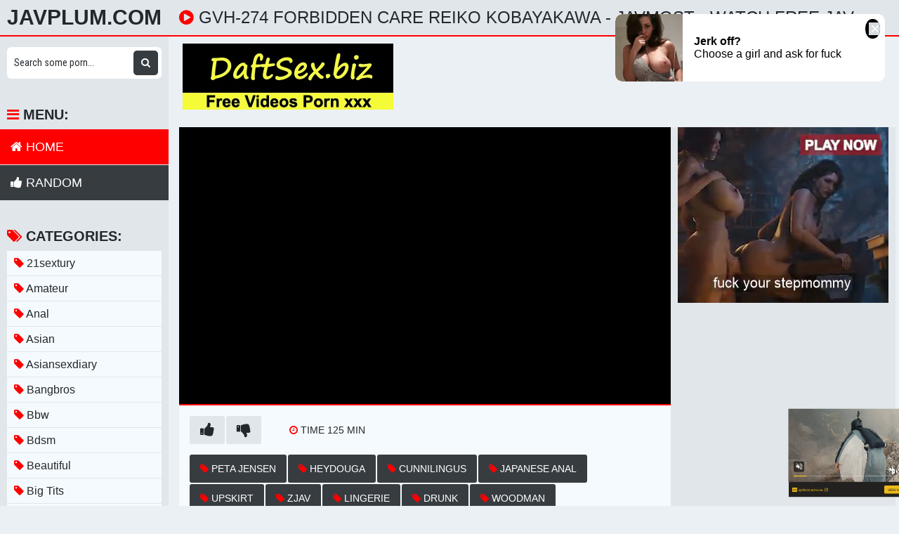

--- FILE ---
content_type: text/html; charset=UTF-8
request_url: https://javplum.com/watch/7yn6Q4p5KynPRm5njz63Rd
body_size: 13909
content:
<!DOCTYPE html>
<html xml:lang="en" lang="en">
  <head>
    <meta http-equiv="Content-Type" content="text/html; charset=utf-8" />
    <title>GVH-274 Forbidden Care Reiko Kobayakawa - JAVMOST - Watch Free Jav Online Streaming.mp4</title>
<link rel="stylesheet" href="https://javplum.com/temp/23-b/css.css?ver=1.2" type="text/css">    
<link rel="shortcut icon" href="https://i.imgur.com/6BtWCmM.png">
<meta property="og:site_name" content="JavPlum.com" />
<meta name="twitter:domain" content="JavPlum.com" />
<meta property="og:image" content="https://i.mycdn.me/getVideoPreview?id=4084871662139&idx=10&type=39&tkn=BUoyTjpzD1o2DpqbugJ3nBCFSCw&fn=vid_w" />
<meta property="og:description" content="GVH-274 Forbidden Care Reiko Kobayakawa - JAVMOST - Watch Free Jav Online Streaming.mp4 Free Download" />
<meta name="description" content="GVH-274 Forbidden Care Reiko Kobayakawa - JAVMOST - Watch Free Jav Online Streaming.mp4 Free Download" />
<meta property="og:title" content="GVH-274 Forbidden Care Reiko Kobayakawa - JAVMOST - Watch Free Jav Online Streaming.mp4">
<meta property="og:url" content="https://javplum.com/watch/7yn6Q4p5KynPRm5njz63Rd" />
<meta property="og:video" content="https://javplum.com/watch/7yn6Q4p5KynPRm5njz63Rd.mp4" />
<meta property="og:video:secure_url" content="https://javplum.com/watch/7yn6Q4p5KynPRm5njz63Rd.mp4" />
<meta property="og:type" content="video.movie">
<meta property="og:video:type" content="text/html"/>
<meta property="og:video:width" content="1280">
<meta property="og:video:height" content="720">
<meta property="video:duration" content="7505"/>
<meta name="yandex-verification" content="5363800cc20de08b" />
<meta property="og:site_name" content="GVH-274 Forbidden Care Reiko Kobayakawa - JAVMOST - Watch Free Jav Online Streaming.mp4" />
    <meta name="viewport" content="width=device-width, initial-scale=1.0" />
    <meta name="apple-touch-fullscreen" content="yes" />
    
    <link href="https://cdnjs.cloudflare.com/ajax/libs/font-awesome/4.7.0/css/font-awesome.css" rel="stylesheet" type="text/css" />
<script type="text/javascript" src="https://javplum.com/cdn/jquery-1.10.2.js"></script>
<script type="text/javascript" src="https://javplum.com/cdn/jquery-migrate-1.2.1.min.js"></script>

  </head>
  <body>
    <div class="head">
      <div class="wrap">
        <div class="open">
          <i class="fa fa-bars"></i>
        </div>
        <div class="logo">
          <a href="/">JavPlum.com</a>
        </div>
        <div class="val-sort">
          <h1>
            <i class="fa fa-play-circle"></i> GVH-274 Forbidden Care Reiko Kobayakawa - JAVMOST - Watch Free Jav Online Streaming.mp4          </h1>
          
        </div>
      </div>
    </div>
    <div class="wrap">
      <div class="left-col"></div>
      <div class="right-col">
        			<div class="happy-header-mobile">
			<script async type="application/javascript" src="https://a.realsrv.com/ad-provider.js"></script> 
 <ins class="adsbyexoclick" data-zoneid="4990350"></ins> 
 <script>(AdProvider = window.AdProvider || []).push({"serve": {}});</script></div>		
	 
    
     
    <div style="text-align:center; padding:10px"><a target="_blank" href="https://daftsex.biz"><img src="https://sun9-41.userapi.com/IttbWvFHC61cPg-YsdOQpYoMIVrY0x4Ba2zwdw/5L3BPI1VmXM.jpg"></a></div>        <div class="full-wrap">
  <div class="full-tab">
    <div class="full-block">
      <div class="video">
              <div id="loadmovies"></div>
            </div>
      <div class="full-meta-wr">
        <div class="full-meta">
          <ul>
            <li class="like">
              <a href="javascript:;" title="Like!">
                <i class="fa fa-thumbs-up"></i>
              </a>
            </li>
            <li class="dislike">
              <a href="javascript:;" title="Dislike">
                <i class="fa fa-thumbs-down"></i>
              </a>
            </li>
          </ul>
          <ul>
            
            <li>
              <div>
                <i class="fa fa-clock-o"></i>
                <span class="val">Time 125</span> min
              </div>
            </li>
            
          </ul>
        </div>
        <div class="full-meta">
          <ul>
          <li><a href="https://javplum.com/video/peta-jensen"><i class="fa fa-tag"></i> peta jensen</a></li><li><a href="https://javplum.com/video/heydouga"><i class="fa fa-tag"></i> heydouga</a></li><li><a href="https://javplum.com/video/cunnilingus"><i class="fa fa-tag"></i> cunnilingus</a></li><li><a href="https://javplum.com/video/japanese-anal"><i class="fa fa-tag"></i> japanese anal</a></li><li><a href="https://javplum.com/video/upskirt"><i class="fa fa-tag"></i> upskirt</a></li><li><a href="https://javplum.com/video/zjav"><i class="fa fa-tag"></i> zjav</a></li><li><a href="https://javplum.com/video/lingerie"><i class="fa fa-tag"></i> lingerie</a></li><li><a href="https://javplum.com/video/drunk"><i class="fa fa-tag"></i> drunk</a></li><li><a href="https://javplum.com/video/woodman"><i class="fa fa-tag"></i> woodman</a></li><li><a href="https://javplum.com/video/esperanza-gomez"><i class="fa fa-tag"></i> esperanza gomez</a></li><li><a href="https://javplum.com/video/anime"><i class="fa fa-tag"></i> anime</a></li>          </ul>
        </div>
      </div>
      
       
<script type="text/javascript">
$(document).ready(function(){
    $.post("https://javplum.com/hash-javplum",  {"mix":"downvideo",num:'7yn6Q4p5KynPRm5njz63Rd',"op":"down","url":"ZG93bmxvYWQuamF2cGx1bS5jb20="}, function(result){
	$('.butdown').html(result);
	});			 
});
</script>

<div class="butdown" style="padding:30px 0"><b>Download</b></div>
    </div>
    <div class="full-bns-block">
<script async type="application/javascript" src="https://a.realsrv.com/ad-provider.js"></script> 
 <ins class="adsbyexoclick" data-zoneid="4990356"></ins> 
 <script>(AdProvider = window.AdProvider || []).push({"serve": {}});</script>    </div>
  </div>
</div>

<div class="previews-block">
          <div class="preview">
            <div class="preview-ins">
              <a href="/watch/xZb9Y7k2AgJPNJ38gnO3Nyg">
                <div class="preview-img">
                  <img src="https://sun9-49.userapi.com/c824502/v824502200/c8ccf/yY1dlKIXCr0.jpg" alt="Lisa Ann [Big Cocks, Big Tits, Black, Blowjobs, Brunettes, MILF, HD]">
                  <div class="play">
                    <i class="fa fa-play-circle"></i>
                  </div>
                </div>
                <div class="name">
                  <i class="fa fa-play-circle"></i> Lisa Ann [Big Cocks, Big Tits, Black, Blowjobs, Brunettes, MILF, HD]                </div>
              </a>
               <div class="meta meta-dur-date dateleft">
                <ul>
                  <li>
                    720p                  </li>
                </ul>
              </div>
              <div class="meta meta-dur-date">
                <ul>
                  <li>
                    <i class="fa fa-clock-o"></i> 27:49                  </li>
                </ul>
              </div>
            </div>
          </div>
                    <div class="preview">
            <div class="preview-ins">
              <a href="/watch/xn8RqaVzEAReYJE4A64dZR7">
                <div class="preview-img">
                  <img src="https://sun9-17.userapi.com/c636127/v636127358/7aeb/fd477_K1ln4.jpg" alt="Lisa Ann Loves Black Cock [Brunette, Big Tits, Interracial, Big Cock, Oral, Hardcore] Лиза Энн Обожает черный член. Чулки Анал">
                  <div class="play">
                    <i class="fa fa-play-circle"></i>
                  </div>
                </div>
                <div class="name">
                  <i class="fa fa-play-circle"></i> Lisa Ann Loves Black Cock [Brunette, Big Tits, Interracial, Big Cock, Oral, Hardcore] Лиза Энн Обожает черный член. Чулки Анал                </div>
              </a>
               <div class="meta meta-dur-date dateleft">
                <ul>
                  <li>
                    720p                  </li>
                </ul>
              </div>
              <div class="meta meta-dur-date">
                <ul>
                  <li>
                    <i class="fa fa-clock-o"></i> 20:14                  </li>
                </ul>
              </div>
            </div>
          </div>
                    <div class="preview">
            <div class="preview-ins">
              <a href="/watch/x8yqg3d8g0Re0y7mEYaVaR3">
                <div class="preview-img">
                  <img src="https://sun9-7.userapi.com/9mCWLOtJmaslPbRC88KiZjQndUtg_y66GFG3AQ/1dFvbNRmfnQ.jpg" alt="Трахает в ванной зрелую милфу Lisa Ann порно porn porno субтитры перевод milf young Naughty America brazzers big tits pov секс">
                  <div class="play">
                    <i class="fa fa-play-circle"></i>
                  </div>
                </div>
                <div class="name">
                  <i class="fa fa-play-circle"></i> Трахает в ванной зрелую милфу Lisa Ann порно porn porno субтитры перевод milf young Naughty America brazzers big tits pov секс                </div>
              </a>
               <div class="meta meta-dur-date dateleft">
                <ul>
                  <li>
                    720p                  </li>
                </ul>
              </div>
              <div class="meta meta-dur-date">
                <ul>
                  <li>
                    <i class="fa fa-clock-o"></i> 32:34                  </li>
                </ul>
              </div>
            </div>
          </div>
                    <div class="preview">
            <div class="preview-ins">
              <a href="/watch/xrd9WA2DDOJk79kLpjQkWRK">
                <div class="preview-img">
                  <img src="https://sun9-24.userapi.com/c855328/v855328504/bf797/_n5XmZgGYR8.jpg" alt="Lisa Ann Blacked Out Big Dick Bog Boobs Anal Mature Milf Gonzo Sex Porn Секс Порно Негры Мамка Шлюха Лиза Энн Толпа Негров Group">
                  <div class="play">
                    <i class="fa fa-play-circle"></i>
                  </div>
                </div>
                <div class="name">
                  <i class="fa fa-play-circle"></i> Lisa Ann Blacked Out Big Dick Bog Boobs Anal Mature Milf Gonzo Sex Porn Секс Порно Негры Мамка Шлюха Лиза Энн Толпа Негров Group                </div>
              </a>
               <div class="meta meta-dur-date dateleft">
                <ul>
                  <li>
                    720p                  </li>
                </ul>
              </div>
              <div class="meta meta-dur-date">
                <ul>
                  <li>
                    <i class="fa fa-clock-o"></i> 01:34:09                  </li>
                </ul>
              </div>
            </div>
          </div>
                    <div class="preview">
            <div class="preview-ins">
              <a href="/watch/xYdJ17KBkD988yqmYjmWeye">
                <div class="preview-img">
                  <img src="https://sun6-21.userapi.com/c851328/v851328961/b070b/CjINYfwztKw.jpg" alt="Lisa Ann - 32">
                  <div class="play">
                    <i class="fa fa-play-circle"></i>
                  </div>
                </div>
                <div class="name">
                  <i class="fa fa-play-circle"></i> Lisa Ann - 32                </div>
              </a>
               <div class="meta meta-dur-date dateleft">
                <ul>
                  <li>
                    1080p                  </li>
                </ul>
              </div>
              <div class="meta meta-dur-date">
                <ul>
                  <li>
                    <i class="fa fa-clock-o"></i> 28:52                  </li>
                </ul>
              </div>
            </div>
          </div>
                    <div class="preview">
            <div class="preview-ins">
              <a href="/watch/xQJNMYrzVoRe7RnQLjZmV9n">
                <div class="preview-img">
                  <img src="https://i.mycdn.me/getVideoPreview?id=2750697638631&idx=12&type=39&tkn=htstdOFczAOM-0WjqTQIEN3tZZY&fn=vid_l" alt="Lisa Ann">
                  <div class="play">
                    <i class="fa fa-play-circle"></i>
                  </div>
                </div>
                <div class="name">
                  <i class="fa fa-play-circle"></i> Lisa Ann                </div>
              </a>
               <div class="meta meta-dur-date dateleft">
                <ul>
                  <li>
                    720p                  </li>
                </ul>
              </div>
              <div class="meta meta-dur-date">
                <ul>
                  <li>
                    <i class="fa fa-clock-o"></i> 37:02                  </li>
                </ul>
              </div>
            </div>
          </div>
                    <div class="preview">
            <div class="preview-ins">
              <a href="/watch/xQJNMYrzVoRedJ1On5zMq98">
                <div class="preview-img">
                  <img src="https://i.mycdn.me/getVideoPreview?id=4405293288147&idx=8&type=39&tkn=RWnQCaLTeBHr226_xJUEm1-x-9E&fn=vid_l" alt="Lisa Ann">
                  <div class="play">
                    <i class="fa fa-play-circle"></i>
                  </div>
                </div>
                <div class="name">
                  <i class="fa fa-play-circle"></i> Lisa Ann                </div>
              </a>
               <div class="meta meta-dur-date dateleft">
                <ul>
                  <li>
                    720p                  </li>
                </ul>
              </div>
              <div class="meta meta-dur-date">
                <ul>
                  <li>
                    <i class="fa fa-clock-o"></i> 39:05                  </li>
                </ul>
              </div>
            </div>
          </div>
                    <div class="preview">
            <div class="preview-ins">
              <a href="/watch/xb9Y06v1LYyPPRzO7KqokJn">
                <div class="preview-img">
                  <img src="https://sun9-4.userapi.com/c841039/v841039706/537cb/JAbFqciX-m0.jpg" alt="LISA ANN Зрелая красивая сексуальная мамка давалка милф, milf, mature, большие сиськи, грудь, домашнее">
                  <div class="play">
                    <i class="fa fa-play-circle"></i>
                  </div>
                </div>
                <div class="name">
                  <i class="fa fa-play-circle"></i> LISA ANN Зрелая красивая сексуальная мамка давалка милф, milf, mature, большие сиськи, грудь, домашнее                </div>
              </a>
               <div class="meta meta-dur-date dateleft">
                <ul>
                  <li>
                    720p                  </li>
                </ul>
              </div>
              <div class="meta meta-dur-date">
                <ul>
                  <li>
                    <i class="fa fa-clock-o"></i> 30:56                  </li>
                </ul>
              </div>
            </div>
          </div>
                    <div class="preview">
            <div class="preview-ins">
              <a href="/watch/xkK9MlwlAayMZRApzopQ79m">
                <div class="preview-img">
                  <img src="https://i.mycdn.me/getVideoPreview?id=2070150056493&idx=7&type=39&tkn=hBjin8aUMzV-T-Ibx6MRN2xLtwg&fn=vid_l" alt="Bela Milf Lisa Ann makes bj and fucks with a guy">
                  <div class="play">
                    <i class="fa fa-play-circle"></i>
                  </div>
                </div>
                <div class="name">
                  <i class="fa fa-play-circle"></i> Bela Milf Lisa Ann makes bj and fucks with a guy                </div>
              </a>
               <div class="meta meta-dur-date dateleft">
                <ul>
                  <li>
                    720p                  </li>
                </ul>
              </div>
              <div class="meta meta-dur-date">
                <ul>
                  <li>
                    <i class="fa fa-clock-o"></i> 22:44                  </li>
                </ul>
              </div>
            </div>
          </div>
                    <div class="preview">
            <div class="preview-ins">
              <a href="/watch/x4PRmE03N0Rdd91On5W4eJ8">
                <div class="preview-img">
                  <img src="https://sun9-4.userapi.com/c633717/v633717050/15f00/_EGmIcRU8x8.jpg" alt="Lisa Ann, Celeste Star [porno HD, lesbian]">
                  <div class="play">
                    <i class="fa fa-play-circle"></i>
                  </div>
                </div>
                <div class="name">
                  <i class="fa fa-play-circle"></i> Lisa Ann, Celeste Star [porno HD, lesbian]                </div>
              </a>
               <div class="meta meta-dur-date dateleft">
                <ul>
                  <li>
                    720p                  </li>
                </ul>
              </div>
              <div class="meta meta-dur-date">
                <ul>
                  <li>
                    <i class="fa fa-clock-o"></i> 22:50                  </li>
                </ul>
              </div>
            </div>
          </div>
                    <div class="preview">
            <div class="preview-ins">
              <a href="/watch/xYdJ17KBkD98aye7p17kkR7">
                <div class="preview-img">
                  <img src="https://sun9-28.userapi.com/c852236/v852236208/b5d98/KkcRUk2QGc8.jpg" alt="Lisa Ann - 27">
                  <div class="play">
                    <i class="fa fa-play-circle"></i>
                  </div>
                </div>
                <div class="name">
                  <i class="fa fa-play-circle"></i> Lisa Ann - 27                </div>
              </a>
               <div class="meta meta-dur-date dateleft">
                <ul>
                  <li>
                    768p                  </li>
                </ul>
              </div>
              <div class="meta meta-dur-date">
                <ul>
                  <li>
                    <i class="fa fa-clock-o"></i> 01:01:19                  </li>
                </ul>
              </div>
            </div>
          </div>
                    <div class="preview">
            <div class="preview-ins">
              <a href="/watch/xYdJ17KBkD98d9W25G2gayk">
                <div class="preview-img">
                  <img src="https://sun6-22.userapi.com/c850432/v850432745/a554f/yF4-Jpkt5d8.jpg" alt="Lisa Ann - 25">
                  <div class="play">
                    <i class="fa fa-play-circle"></i>
                  </div>
                </div>
                <div class="name">
                  <i class="fa fa-play-circle"></i> Lisa Ann - 25                </div>
              </a>
               <div class="meta meta-dur-date dateleft">
                <ul>
                  <li>
                    720p                  </li>
                </ul>
              </div>
              <div class="meta meta-dur-date">
                <ul>
                  <li>
                    <i class="fa fa-clock-o"></i> 45:24                  </li>
                </ul>
              </div>
            </div>
          </div>
                    <div class="preview">
            <div class="preview-ins">
              <a href="/watch/xYdJ17KBkD98b9Y8pb8oNyP">
                <div class="preview-img">
                  <img src="https://sun9-57.userapi.com/c845018/v845018203/1a2738/jnsoEDm7RE8.jpg" alt="Lisa Ann - 08">
                  <div class="play">
                    <i class="fa fa-play-circle"></i>
                  </div>
                </div>
                <div class="name">
                  <i class="fa fa-play-circle"></i> Lisa Ann - 08                </div>
              </a>
               <div class="meta meta-dur-date dateleft">
                <ul>
                  <li>
                    720p                  </li>
                </ul>
              </div>
              <div class="meta meta-dur-date">
                <ul>
                  <li>
                    <i class="fa fa-clock-o"></i> 21:41                  </li>
                </ul>
              </div>
            </div>
          </div>
                    <div class="preview">
            <div class="preview-ins">
              <a href="/watch/xQJNMYrzVoReN938gn8mYRg">
                <div class="preview-img">
                  <img src="https://sun9-72.userapi.com/c855424/v855424446/229a83/w5wLjnOWKi4.jpg" alt="Lisa Ann">
                  <div class="play">
                    <i class="fa fa-play-circle"></i>
                  </div>
                </div>
                <div class="name">
                  <i class="fa fa-play-circle"></i> Lisa Ann                </div>
              </a>
               <div class="meta meta-dur-date dateleft">
                <ul>
                  <li>
                    720p                  </li>
                </ul>
              </div>
              <div class="meta meta-dur-date">
                <ul>
                  <li>
                    <i class="fa fa-clock-o"></i> 49:52                  </li>
                </ul>
              </div>
            </div>
          </div>
                    <div class="preview">
            <div class="preview-ins">
              <a href="/watch/xOj92DBKjlJDA95OYgO40JB">
                <div class="preview-img">
                  <img src="https://sun9-14.userapi.com/c836332/v836332140/b1f/IlM4no-Pfko.jpg" alt="Зрелая милф milf мамка красивый секс 18+ сисястая в белье на каблуках шикарная порно ххх xxx Lisa Ann">
                  <div class="play">
                    <i class="fa fa-play-circle"></i>
                  </div>
                </div>
                <div class="name">
                  <i class="fa fa-play-circle"></i> Зрелая милф milf мамка красивый секс 18+ сисястая в белье на каблуках шикарная порно ххх xxx Lisa Ann                </div>
              </a>
               <div class="meta meta-dur-date dateleft">
                <ul>
                  <li>
                    720p                  </li>
                </ul>
              </div>
              <div class="meta meta-dur-date">
                <ul>
                  <li>
                    <i class="fa fa-clock-o"></i> 25:20                  </li>
                </ul>
              </div>
            </div>
          </div>
                    <div class="preview">
            <div class="preview-ins">
              <a href="/watch/xrd9WA2DDOJkmRpE8jQB1Jw">
                <div class="preview-img">
                  <img src="https://sun6-22.userapi.com/c851332/v851332580/1a53e1/vFEyVuijW9Y.jpg" alt="Lisa Ann Мамка Милфа Большая Задница Сиськи Mature Gonzo Milf Big Ass Big Butt Big Boobs Домашнее Волосатая киска Мамочка Инцест">
                  <div class="play">
                    <i class="fa fa-play-circle"></i>
                  </div>
                </div>
                <div class="name">
                  <i class="fa fa-play-circle"></i> Lisa Ann Мамка Милфа Большая Задница Сиськи Mature Gonzo Milf Big Ass Big Butt Big Boobs Домашнее Волосатая киска Мамочка Инцест                </div>
              </a>
               <div class="meta meta-dur-date dateleft">
                <ul>
                  <li>
                    720p                  </li>
                </ul>
              </div>
              <div class="meta meta-dur-date">
                <ul>
                  <li>
                    <i class="fa fa-clock-o"></i> 26:17                  </li>
                </ul>
              </div>
            </div>
          </div>
                    <div class="preview">
            <div class="preview-ins">
              <a href="/watch/xQJNMYrzVoReB9o6gjkYVyd">
                <div class="preview-img">
                  <img src="https://sun9-26.userapi.com/JJ_pIiJi7XmxpgxL2dpmU1NMSTcX5O8xMUzd8w/6PpGFDUvkzg.jpg" alt="Lisa Ann">
                  <div class="play">
                    <i class="fa fa-play-circle"></i>
                  </div>
                </div>
                <div class="name">
                  <i class="fa fa-play-circle"></i> Lisa Ann                </div>
              </a>
               <div class="meta meta-dur-date dateleft">
                <ul>
                  <li>
                    720p                  </li>
                </ul>
              </div>
              <div class="meta meta-dur-date">
                <ul>
                  <li>
                    <i class="fa fa-clock-o"></i> 45:15                  </li>
                </ul>
              </div>
            </div>
          </div>
                    <div class="preview">
            <div class="preview-ins">
              <a href="/watch/xYdJ17KBkD98ERv30537VJY">
                <div class="preview-img">
                  <img src="https://sun9-64.userapi.com/c852020/v852020961/b2d31/vuCZZhqIEko.jpg" alt="Lisa Ann - 35">
                  <div class="play">
                    <i class="fa fa-play-circle"></i>
                  </div>
                </div>
                <div class="name">
                  <i class="fa fa-play-circle"></i> Lisa Ann - 35                </div>
              </a>
               <div class="meta meta-dur-date dateleft">
                <ul>
                  <li>
                    720p                  </li>
                </ul>
              </div>
              <div class="meta meta-dur-date">
                <ul>
                  <li>
                    <i class="fa fa-clock-o"></i> 39:48                  </li>
                </ul>
              </div>
            </div>
          </div>
                    <div class="preview">
            <div class="preview-ins">
              <a href="/watch/xQJNMYrzVoReVRw3GjgA4Rz">
                <div class="preview-img">
                  <img src="https://i.mycdn.me/getVideoPreview?id=4119226616416&idx=13&type=39&tkn=tc9iNpO1s072XRp2vzTuDRWPsvY&fn=vid_l" alt="Lisa Ann">
                  <div class="play">
                    <i class="fa fa-play-circle"></i>
                  </div>
                </div>
                <div class="name">
                  <i class="fa fa-play-circle"></i> Lisa Ann                </div>
              </a>
               <div class="meta meta-dur-date dateleft">
                <ul>
                  <li>
                    720p                  </li>
                </ul>
              </div>
              <div class="meta meta-dur-date">
                <ul>
                  <li>
                    <i class="fa fa-clock-o"></i> 39:27                  </li>
                </ul>
              </div>
            </div>
          </div>
                    <div class="preview">
            <div class="preview-ins">
              <a href="/watch/xAMyVmKj63J7390Ne5N15Jg">
                <div class="preview-img">
                  <img src="https://i.mycdn.me/getVideoPreview?id=3151588756171&idx=5&type=39&tkn=GRyxgAhplVhPxatn-6xY3LPuRNo&fn=vid_l" alt="Lisa Ann (MAA) Anal MILF 1080p">
                  <div class="play">
                    <i class="fa fa-play-circle"></i>
                  </div>
                </div>
                <div class="name">
                  <i class="fa fa-play-circle"></i> Lisa Ann (MAA) Anal MILF 1080p                </div>
              </a>
               <div class="meta meta-dur-date dateleft">
                <ul>
                  <li>
                    1080p                  </li>
                </ul>
              </div>
              <div class="meta meta-dur-date">
                <ul>
                  <li>
                    <i class="fa fa-clock-o"></i> 57:50                  </li>
                </ul>
              </div>
            </div>
          </div>
                    <div class="preview">
            <div class="preview-ins">
              <a href="/watch/xYdJ17KBkD98390Ne5NvQJg">
                <div class="preview-img">
                  <img src="https://sun6-21.userapi.com/c851520/v851520208/acf8e/cMPMADmk4nI.jpg" alt="Lisa Ann - 19">
                  <div class="play">
                    <i class="fa fa-play-circle"></i>
                  </div>
                </div>
                <div class="name">
                  <i class="fa fa-play-circle"></i> Lisa Ann - 19                </div>
              </a>
               <div class="meta meta-dur-date dateleft">
                <ul>
                  <li>
                    720p                  </li>
                </ul>
              </div>
              <div class="meta meta-dur-date">
                <ul>
                  <li>
                    <i class="fa fa-clock-o"></i> 31:38                  </li>
                </ul>
              </div>
            </div>
          </div>
                    <div class="preview">
            <div class="preview-ins">
              <a href="/watch/xQJNMYrzVoRe8RPzA8rP3y1">
                <div class="preview-img">
                  <img src="https://i.mycdn.me/getVideoPreview?id=2236112243399&idx=11&type=39&tkn=MGQzRgYGF_1Y0ePRgJ88uDeBvRE&fn=vid_l" alt="Lisa Ann">
                  <div class="play">
                    <i class="fa fa-play-circle"></i>
                  </div>
                </div>
                <div class="name">
                  <i class="fa fa-play-circle"></i> Lisa Ann                </div>
              </a>
               <div class="meta meta-dur-date dateleft">
                <ul>
                  <li>
                    720p                  </li>
                </ul>
              </div>
              <div class="meta meta-dur-date">
                <ul>
                  <li>
                    <i class="fa fa-clock-o"></i> 27:33                  </li>
                </ul>
              </div>
            </div>
          </div>
                    <div class="preview">
            <div class="preview-ins">
              <a href="/watch/xYJL4DQ58AJ549GoAP2B69d">
                <div class="preview-img">
                  <img src="https://sun9-40.userapi.com/c840027/v840027972/1aa21/HesQ0D7B4XE.jpg" alt="Lisa Ann Double Penetration">
                  <div class="play">
                    <i class="fa fa-play-circle"></i>
                  </div>
                </div>
                <div class="name">
                  <i class="fa fa-play-circle"></i> Lisa Ann Double Penetration                </div>
              </a>
               <div class="meta meta-dur-date dateleft">
                <ul>
                  <li>
                    1080p                  </li>
                </ul>
              </div>
              <div class="meta meta-dur-date">
                <ul>
                  <li>
                    <i class="fa fa-clock-o"></i> 27:26                  </li>
                </ul>
              </div>
            </div>
          </div>
                    <div class="preview">
            <div class="preview-ins">
              <a href="/watch/xAJ5qdPPp2JB3J0Ne5NN09g">
                <div class="preview-img">
                  <img src="https://sun6-21.userapi.com/c850636/v850636291/a975/UjkOZBvwQKs.jpg" alt="Lisa Ann">
                  <div class="play">
                    <i class="fa fa-play-circle"></i>
                  </div>
                </div>
                <div class="name">
                  <i class="fa fa-play-circle"></i> Lisa Ann                </div>
              </a>
               <div class="meta meta-dur-date dateleft">
                <ul>
                  <li>
                    720p                  </li>
                </ul>
              </div>
              <div class="meta meta-dur-date">
                <ul>
                  <li>
                    <i class="fa fa-clock-o"></i> 21:04                  </li>
                </ul>
              </div>
            </div>
          </div>
                    <div class="preview">
            <div class="preview-ins">
              <a href="/watch/xM7yno120Z9n79kLpjQkWRK">
                <div class="preview-img">
                  <img src="https://sun9-61.userapi.com/c834402/v834402114/5a998/s03m5jWF84o.jpg" alt="LISA ANN |(Blowjob, milf, tits, ass)|">
                  <div class="play">
                    <i class="fa fa-play-circle"></i>
                  </div>
                </div>
                <div class="name">
                  <i class="fa fa-play-circle"></i> LISA ANN |(Blowjob, milf, tits, ass)|                </div>
              </a>
               <div class="meta meta-dur-date dateleft">
                <ul>
                  <li>
                    720p                  </li>
                </ul>
              </div>
              <div class="meta meta-dur-date">
                <ul>
                  <li>
                    <i class="fa fa-clock-o"></i> 21:09                  </li>
                </ul>
              </div>
            </div>
          </div>
                    <div class="preview">
            <div class="preview-ins">
              <a href="/watch/xn8yqPYk2QJe5Ja0pPGzzRr">
                <div class="preview-img">
                  <img src="https://sun9-43.userapi.com/c630820/v630820116/34e5c/XwCKq1gCugk.jpg" alt="Irina Bruni and Lisa Ann 18+">
                  <div class="play">
                    <i class="fa fa-play-circle"></i>
                  </div>
                </div>
                <div class="name">
                  <i class="fa fa-play-circle"></i> Irina Bruni and Lisa Ann 18+                </div>
              </a>
               <div class="meta meta-dur-date dateleft">
                <ul>
                  <li>
                    720p                  </li>
                </ul>
              </div>
              <div class="meta meta-dur-date">
                <ul>
                  <li>
                    <i class="fa fa-clock-o"></i> 36:17                  </li>
                </ul>
              </div>
            </div>
          </div>
                    <div class="preview">
            <div class="preview-ins">
              <a href="/watch/xn8RqaYGvvRe7RnQLjYB79n">
                <div class="preview-img">
                  <img src="https://i.mycdn.me/getVideoPreview?id=7651364244217&idx=15&type=39&tkn=rgbzVLhYazh0djD60JubnvvRS3w&fn=vid_l" alt="2018-11-23 Lisa Ann 2160p Evil Angel DP 2160p 4K">
                  <div class="play">
                    <i class="fa fa-play-circle"></i>
                  </div>
                </div>
                <div class="name">
                  <i class="fa fa-play-circle"></i> 2018-11-23 Lisa Ann 2160p Evil Angel DP 2160p 4K                </div>
              </a>
               <div class="meta meta-dur-date dateleft">
                <ul>
                  <li>
                    4k                  </li>
                </ul>
              </div>
              <div class="meta meta-dur-date">
                <ul>
                  <li>
                    <i class="fa fa-clock-o"></i> 29:26                  </li>
                </ul>
              </div>
            </div>
          </div>
                    <div class="preview">
            <div class="preview-ins">
              <a href="/watch/xYdJ17KBkD98dRblpBlZNyP">
                <div class="preview-img">
                  <img src="https://sun6-21.userapi.com/c850332/v850332824/d50f6/PzrziIebpqY.jpg" alt="Lisa Ann - 11">
                  <div class="play">
                    <i class="fa fa-play-circle"></i>
                  </div>
                </div>
                <div class="name">
                  <i class="fa fa-play-circle"></i> Lisa Ann - 11                </div>
              </a>
               <div class="meta meta-dur-date dateleft">
                <ul>
                  <li>
                    720p                  </li>
                </ul>
              </div>
              <div class="meta meta-dur-date">
                <ul>
                  <li>
                    <i class="fa fa-clock-o"></i> 20:49                  </li>
                </ul>
              </div>
            </div>
          </div>
                    <div class="preview">
            <div class="preview-ins">
              <a href="/watch/xGmRpZa1Aeyw390Ne5k7PJg">
                <div class="preview-img">
                  <img src="https://sun9-79.userapi.com/c631725/v631725839/326f5/yRVBChl30e8.jpg" alt="Lisa Ann">
                  <div class="play">
                    <i class="fa fa-play-circle"></i>
                  </div>
                </div>
                <div class="name">
                  <i class="fa fa-play-circle"></i> Lisa Ann                </div>
              </a>
               <div class="meta meta-dur-date dateleft">
                <ul>
                  <li>
                    720p                  </li>
                </ul>
              </div>
              <div class="meta meta-dur-date">
                <ul>
                  <li>
                    <i class="fa fa-clock-o"></i> 22:48                  </li>
                </ul>
              </div>
            </div>
          </div>
                    <div class="preview">
            <div class="preview-ins">
              <a href="/watch/xQJNMYrzVoRe7JkLpj4YqyK">
                <div class="preview-img">
                  <img src="https://i.mycdn.me/getVideoPreview?id=8012509743789&idx=13&type=39&tkn=eaps3qoVXHMtCbhQ2b-XOjVNMho&fn=vid_l" alt="Lisa Ann">
                  <div class="play">
                    <i class="fa fa-play-circle"></i>
                  </div>
                </div>
                <div class="name">
                  <i class="fa fa-play-circle"></i> Lisa Ann                </div>
              </a>
               <div class="meta meta-dur-date dateleft">
                <ul>
                  <li>
                    720p                  </li>
                </ul>
              </div>
              <div class="meta meta-dur-date">
                <ul>
                  <li>
                    <i class="fa fa-clock-o"></i> 33:37                  </li>
                </ul>
              </div>
            </div>
          </div>
                    <div class="preview">
            <div class="preview-ins">
              <a href="/watch/xmJr88o0b29Z29B3rq3NARG">
                <div class="preview-img">
                  <img src="https://sun9-12.userapi.com/c636529/v636529718/48360/GZcGxfvbomU.jpg" alt="Lisa Ann">
                  <div class="play">
                    <i class="fa fa-play-circle"></i>
                  </div>
                </div>
                <div class="name">
                  <i class="fa fa-play-circle"></i> Lisa Ann                </div>
              </a>
               <div class="meta meta-dur-date dateleft">
                <ul>
                  <li>
                    720p                  </li>
                </ul>
              </div>
              <div class="meta meta-dur-date">
                <ul>
                  <li>
                    <i class="fa fa-clock-o"></i> 55:17                  </li>
                </ul>
              </div>
            </div>
          </div>
                    <div class="preview">
            <div class="preview-ins">
              <a href="/watch/xrd9WA2DDOJkd91On5W4eJ8">
                <div class="preview-img">
                  <img src="https://sun6-22.userapi.com/c858232/v858232504/45161/g3k_8jxsX5I.jpg" alt="Lisa Ann Brett Rossi Milf Lesbian Mature Gonzo Мамка Mom Большая задница Большие сиськи Big Ass Big Tits Threesome Тройничок">
                  <div class="play">
                    <i class="fa fa-play-circle"></i>
                  </div>
                </div>
                <div class="name">
                  <i class="fa fa-play-circle"></i> Lisa Ann Brett Rossi Milf Lesbian Mature Gonzo Мамка Mom Большая задница Большие сиськи Big Ass Big Tits Threesome Тройничок                </div>
              </a>
               <div class="meta meta-dur-date dateleft">
                <ul>
                  <li>
                    720p                  </li>
                </ul>
              </div>
              <div class="meta meta-dur-date">
                <ul>
                  <li>
                    <i class="fa fa-clock-o"></i> 35:14                  </li>
                </ul>
              </div>
            </div>
          </div>
                    <div class="preview">
            <div class="preview-ins">
              <a href="/watch/xQJNMYrzVoReaye7p10o0R7">
                <div class="preview-img">
                  <img src="https://sun9-20.userapi.com/1MxARVwSlU6f5HIR-3lJcSnTBfUCfI3QKY4Fww/kpXNX4wHG_U.jpg" alt="Lisa Ann">
                  <div class="play">
                    <i class="fa fa-play-circle"></i>
                  </div>
                </div>
                <div class="name">
                  <i class="fa fa-play-circle"></i> Lisa Ann                </div>
              </a>
               <div class="meta meta-dur-date dateleft">
                <ul>
                  <li>
                    720p                  </li>
                </ul>
              </div>
              <div class="meta meta-dur-date">
                <ul>
                  <li>
                    <i class="fa fa-clock-o"></i> 28:21                  </li>
                </ul>
              </div>
            </div>
          </div>
                    <div class="preview">
            <div class="preview-ins">
              <a href="/watch/xQJNMYrzVoRe8RqmYjK6GRe">
                <div class="preview-img">
                  <img src="https://i.mycdn.me/getVideoPreview?id=7897420008188&idx=11&type=39&tkn=Fk3McuDN4QK7M7NnVZAQZuH7Gj8&fn=vid_l" alt="Lisa Ann">
                  <div class="play">
                    <i class="fa fa-play-circle"></i>
                  </div>
                </div>
                <div class="name">
                  <i class="fa fa-play-circle"></i> Lisa Ann                </div>
              </a>
               <div class="meta meta-dur-date dateleft">
                <ul>
                  <li>
                    720p                  </li>
                </ul>
              </div>
              <div class="meta meta-dur-date">
                <ul>
                  <li>
                    <i class="fa fa-clock-o"></i> 32:21                  </li>
                </ul>
              </div>
            </div>
          </div>
                    <div class="preview">
            <div class="preview-ins">
              <a href="/watch/xQJNMYrzVoReQRQeAYGrPRK">
                <div class="preview-img">
                  <img src="https://sun9-10.userapi.com/c858128/v858128230/22ec74/j_XER2tSQcc.jpg" alt="Lisa Ann">
                  <div class="play">
                    <i class="fa fa-play-circle"></i>
                  </div>
                </div>
                <div class="name">
                  <i class="fa fa-play-circle"></i> Lisa Ann                </div>
              </a>
               <div class="meta meta-dur-date dateleft">
                <ul>
                  <li>
                    720p                  </li>
                </ul>
              </div>
              <div class="meta meta-dur-date">
                <ul>
                  <li>
                    <i class="fa fa-clock-o"></i> 34:22                  </li>
                </ul>
              </div>
            </div>
          </div>
                    <div class="preview">
            <div class="preview-ins">
              <a href="/watch/xQJNMYrzVoReYJE4A62D5R7">
                <div class="preview-img">
                  <img src="https://sun9-43.userapi.com/JqfH29USRoRi09Mla4vdla91LhRyds_qbLazjA/TUTred0n4mg.jpg" alt="Lisa Ann">
                  <div class="play">
                    <i class="fa fa-play-circle"></i>
                  </div>
                </div>
                <div class="name">
                  <i class="fa fa-play-circle"></i> Lisa Ann                </div>
              </a>
               <div class="meta meta-dur-date dateleft">
                <ul>
                  <li>
                    720p                  </li>
                </ul>
              </div>
              <div class="meta meta-dur-date">
                <ul>
                  <li>
                    <i class="fa fa-clock-o"></i> 39:32                  </li>
                </ul>
              </div>
            </div>
          </div>
                    <div class="preview">
            <div class="preview-ins">
              <a href="/watch/xY9L4ga20Z950y7mEYmalR3">
                <div class="preview-img">
                  <img src="https://i.mycdn.me/getVideoPreview?id=7646530833146&idx=1&type=39&tkn=sbjiEBe3aoF8Q6u899Hibb6nVbo&fn=vid_l" alt="Lisa Ann">
                  <div class="play">
                    <i class="fa fa-play-circle"></i>
                  </div>
                </div>
                <div class="name">
                  <i class="fa fa-play-circle"></i> Lisa Ann                </div>
              </a>
               <div class="meta meta-dur-date dateleft">
                <ul>
                  <li>
                    720p                  </li>
                </ul>
              </div>
              <div class="meta meta-dur-date">
                <ul>
                  <li>
                    <i class="fa fa-clock-o"></i> 37:16                  </li>
                </ul>
              </div>
            </div>
          </div>
                    <div class="preview">
            <div class="preview-ins">
              <a href="/watch/xAMyVmKj63J7YJLpAepPYJ5">
                <div class="preview-img">
                  <img src="https://i.mycdn.me/getVideoPreview?id=2973407185662&idx=12&type=39&tkn=NKcfosu5VNEOzDrxGFW5RQENyLA&fn=vid_l" alt="Lisa Ann (Interracial Anal MILF) 1080p">
                  <div class="play">
                    <i class="fa fa-play-circle"></i>
                  </div>
                </div>
                <div class="name">
                  <i class="fa fa-play-circle"></i> Lisa Ann (Interracial Anal MILF) 1080p                </div>
              </a>
               <div class="meta meta-dur-date dateleft">
                <ul>
                  <li>
                    1080p                  </li>
                </ul>
              </div>
              <div class="meta meta-dur-date">
                <ul>
                  <li>
                    <i class="fa fa-clock-o"></i> 36:02                  </li>
                </ul>
              </div>
            </div>
          </div>
                    <div class="preview">
            <div class="preview-ins">
              <a href="/watch/xQJNMYrzVoReMyVYA0qlgJ7">
                <div class="preview-img">
                  <img src="https://i.mycdn.me/getVideoPreview?id=2754376370715&idx=14&type=39&tkn=ZlmtMww857COxtyUAnqHweJS7j0&fn=vid_l" alt="Lisa Ann">
                  <div class="play">
                    <i class="fa fa-play-circle"></i>
                  </div>
                </div>
                <div class="name">
                  <i class="fa fa-play-circle"></i> Lisa Ann                </div>
              </a>
               <div class="meta meta-dur-date dateleft">
                <ul>
                  <li>
                    720p                  </li>
                </ul>
              </div>
              <div class="meta meta-dur-date">
                <ul>
                  <li>
                    <i class="fa fa-clock-o"></i> 34:14                  </li>
                </ul>
              </div>
            </div>
          </div>
                    <div class="preview">
            <div class="preview-ins">
              <a href="/watch/xQJNMYrzVoRe0R7mEYLozy3">
                <div class="preview-img">
                  <img src="https://i.mycdn.me/getVideoPreview?id=4164036201084&idx=11&type=39&tkn=OMO_UKKkkaKzAJhYVD8NNFUD_9U&fn=vid_l" alt="Lisa Ann">
                  <div class="play">
                    <i class="fa fa-play-circle"></i>
                  </div>
                </div>
                <div class="name">
                  <i class="fa fa-play-circle"></i> Lisa Ann                </div>
              </a>
               <div class="meta meta-dur-date dateleft">
                <ul>
                  <li>
                    720p                  </li>
                </ul>
              </div>
              <div class="meta meta-dur-date">
                <ul>
                  <li>
                    <i class="fa fa-clock-o"></i> 22:48                  </li>
                </ul>
              </div>
            </div>
          </div>
                    <div class="preview">
            <div class="preview-ins">
              <a href="/watch/xj79kzpjNqyK8yPzA8BePR1">
                <div class="preview-img">
                  <img src="https://sun9-65.userapi.com/c631623/v631623127/2b4c6/k_lSiIW5TCA.jpg" alt="Jada Stevens Big ass tits milf anal анал Анальный Секс bdsm Lisa Ann секс порно Big tits Big Ass Brazzers sex Большие сиськи дом">
                  <div class="play">
                    <i class="fa fa-play-circle"></i>
                  </div>
                </div>
                <div class="name">
                  <i class="fa fa-play-circle"></i> Jada Stevens Big ass tits milf anal анал Анальный Секс bdsm Lisa Ann секс порно Big tits Big Ass Brazzers sex Большие сиськи дом                </div>
              </a>
               <div class="meta meta-dur-date dateleft">
                <ul>
                  <li>
                    720p                  </li>
                </ul>
              </div>
              <div class="meta meta-dur-date">
                <ul>
                  <li>
                    <i class="fa fa-clock-o"></i> 28:26                  </li>
                </ul>
              </div>
            </div>
          </div>
                    <div class="preview">
            <div class="preview-ins">
              <a href="/watch/xQJNMYrzVoRew9gkpvLV49p">
                <div class="preview-img">
                  <img src="https://i.mycdn.me/getVideoPreview?id=2258633362133&idx=5&type=39&tkn=jEEi9wpKzTaF5C9iGO66MkFR3hs&fn=vid_l" alt="Lisa Ann">
                  <div class="play">
                    <i class="fa fa-play-circle"></i>
                  </div>
                </div>
                <div class="name">
                  <i class="fa fa-play-circle"></i> Lisa Ann                </div>
              </a>
               <div class="meta meta-dur-date dateleft">
                <ul>
                  <li>
                    720p                  </li>
                </ul>
              </div>
              <div class="meta meta-dur-date">
                <ul>
                  <li>
                    <i class="fa fa-clock-o"></i> 43:46                  </li>
                </ul>
              </div>
            </div>
          </div>
                    <div class="preview">
            <div class="preview-ins">
              <a href="/watch/xn8RqaYGvvReY9LpAebkm95">
                <div class="preview-img">
                  <img src="https://i.mycdn.me/getVideoPreview?id=7723693836886&idx=13&type=39&tkn=iWfcO4M9DMPMaZz1BIe1ry2K8qY&fn=vid_l" alt="2018-11-30 Lisa Ann DP Gangbang Interracial Evil Angel 4K 2160p">
                  <div class="play">
                    <i class="fa fa-play-circle"></i>
                  </div>
                </div>
                <div class="name">
                  <i class="fa fa-play-circle"></i> 2018-11-30 Lisa Ann DP Gangbang Interracial Evil Angel 4K 2160p                </div>
              </a>
               <div class="meta meta-dur-date dateleft">
                <ul>
                  <li>
                    4k                  </li>
                </ul>
              </div>
              <div class="meta meta-dur-date">
                <ul>
                  <li>
                    <i class="fa fa-clock-o"></i> 30:14                  </li>
                </ul>
              </div>
            </div>
          </div>
                    <div class="preview">
            <div class="preview-ins">
              <a href="/watch/xAMyVmKj63J7aRe7p17Bmy7">
                <div class="preview-img">
                  <img src="https://i.mycdn.me/getVideoPreview?id=3178836593336&idx=11&type=39&tkn=nflevyP-upTjN3-gmXMRDTTdp4s&fn=vid_l" alt="Lisa Ann (Interracial Anal MILF) 1080p">
                  <div class="play">
                    <i class="fa fa-play-circle"></i>
                  </div>
                </div>
                <div class="name">
                  <i class="fa fa-play-circle"></i> Lisa Ann (Interracial Anal MILF) 1080p                </div>
              </a>
               <div class="meta meta-dur-date dateleft">
                <ul>
                  <li>
                    1080p                  </li>
                </ul>
              </div>
              <div class="meta meta-dur-date">
                <ul>
                  <li>
                    <i class="fa fa-clock-o"></i> 41:26                  </li>
                </ul>
              </div>
            </div>
          </div>
                    <div class="preview">
            <div class="preview-ins">
              <a href="/watch/xQJNMYrzVoReK9MEAn8GK9M">
                <div class="preview-img">
                  <img src="https://i.mycdn.me/getVideoPreview?id=2773057211079&idx=12&type=39&tkn=IsTXK2QW5jXJvuSUe1lkpjJoqk0&fn=vid_l" alt="Lisa Ann">
                  <div class="play">
                    <i class="fa fa-play-circle"></i>
                  </div>
                </div>
                <div class="name">
                  <i class="fa fa-play-circle"></i> Lisa Ann                </div>
              </a>
               <div class="meta meta-dur-date dateleft">
                <ul>
                  <li>
                    720p                  </li>
                </ul>
              </div>
              <div class="meta meta-dur-date">
                <ul>
                  <li>
                    <i class="fa fa-clock-o"></i> 46:47                  </li>
                </ul>
              </div>
            </div>
          </div>
                    <div class="preview">
            <div class="preview-ins">
              <a href="/watch/xQJNMYrzVoReZyApzo1KVJm">
                <div class="preview-img">
                  <img src="https://i.mycdn.me/getVideoPreview?id=1199062911505&idx=14&type=39&tkn=CRuG3ZxFUWxsvDNth1yAE0n_YZY&fn=vid_l" alt="Lisa Ann">
                  <div class="play">
                    <i class="fa fa-play-circle"></i>
                  </div>
                </div>
                <div class="name">
                  <i class="fa fa-play-circle"></i> Lisa Ann                </div>
              </a>
               <div class="meta meta-dur-date dateleft">
                <ul>
                  <li>
                    720p                  </li>
                </ul>
              </div>
              <div class="meta meta-dur-date">
                <ul>
                  <li>
                    <i class="fa fa-clock-o"></i> 57:21                  </li>
                </ul>
              </div>
            </div>
          </div>
                    <div class="preview">
            <div class="preview-ins">
              <a href="/watch/xQJNMYrzVoRe39lEe3KKDRZ">
                <div class="preview-img">
                  <img src="https://i.mycdn.me/getVideoPreview?id=1409109461554&idx=10&type=39&tkn=R0xheU4CJxQ5SB1T7EfnZ8oDf8w&fn=vid_l" alt="Lisa Ann">
                  <div class="play">
                    <i class="fa fa-play-circle"></i>
                  </div>
                </div>
                <div class="name">
                  <i class="fa fa-play-circle"></i> Lisa Ann                </div>
              </a>
               <div class="meta meta-dur-date dateleft">
                <ul>
                  <li>
                    720p                  </li>
                </ul>
              </div>
              <div class="meta meta-dur-date">
                <ul>
                  <li>
                    <i class="fa fa-clock-o"></i> 49:52                  </li>
                </ul>
              </div>
            </div>
          </div>
                    <div class="preview">
            <div class="preview-ins">
              <a href="/watch/xOj92DBKjlJD8yqmYjm3Eye">
                <div class="preview-img">
                  <img src="https://sun9-11.userapi.com/c636717/v636717140/d6554/-p2ZDrK2yIk.jpg" alt="Шикарная сисястая сексуальная опытная зрелая пышная милф мамка milf в белье на каблуках 18+ секс порно ххх xxx горячая Lisa Ann">
                  <div class="play">
                    <i class="fa fa-play-circle"></i>
                  </div>
                </div>
                <div class="name">
                  <i class="fa fa-play-circle"></i> Шикарная сисястая сексуальная опытная зрелая пышная милф мамка milf в белье на каблуках 18+ секс порно ххх xxx горячая Lisa Ann                </div>
              </a>
               <div class="meta meta-dur-date dateleft">
                <ul>
                  <li>
                    1080p                  </li>
                </ul>
              </div>
              <div class="meta meta-dur-date">
                <ul>
                  <li>
                    <i class="fa fa-clock-o"></i> 17:51                  </li>
                </ul>
              </div>
            </div>
          </div>
                    <div class="preview">
            <div class="preview-ins">
              <a href="/watch/xAMyVmKj63J7Pym5nj5r4yd">
                <div class="preview-img">
                  <img src="https://i.mycdn.me/getVideoPreview?id=2328171055847&idx=8&type=39&tkn=SErnWL99zIsUZIclp7dKQiaz8So&fn=vid_l" alt="Lisa Ann (Anal MILF) 1080p">
                  <div class="play">
                    <i class="fa fa-play-circle"></i>
                  </div>
                </div>
                <div class="name">
                  <i class="fa fa-play-circle"></i> Lisa Ann (Anal MILF) 1080p                </div>
              </a>
               <div class="meta meta-dur-date dateleft">
                <ul>
                  <li>
                    1080p                  </li>
                </ul>
              </div>
              <div class="meta meta-dur-date">
                <ul>
                  <li>
                    <i class="fa fa-clock-o"></i> 01:00:21                  </li>
                </ul>
              </div>
            </div>
          </div>
                    <div class="preview">
            <div class="preview-ins">
              <a href="/watch/xrd9WA2DDOJk2JB3rqQaeyG">
                <div class="preview-img">
                  <img src="https://sun6-22.userapi.com/c850328/v850328693/1b9c92/HrQ3l0ZB3j0.jpg" alt="Lisa Ann Raven Hart Mulat Big Ass Big Tits Big Dick Mature Gonzo Milf Threesome Секс на природе Мамка тройничок шлюха">
                  <div class="play">
                    <i class="fa fa-play-circle"></i>
                  </div>
                </div>
                <div class="name">
                  <i class="fa fa-play-circle"></i> Lisa Ann Raven Hart Mulat Big Ass Big Tits Big Dick Mature Gonzo Milf Threesome Секс на природе Мамка тройничок шлюха                </div>
              </a>
               <div class="meta meta-dur-date dateleft">
                <ul>
                  <li>
                    720p                  </li>
                </ul>
              </div>
              <div class="meta meta-dur-date">
                <ul>
                  <li>
                    <i class="fa fa-clock-o"></i> 25:31                  </li>
                </ul>
              </div>
            </div>
          </div>
                  </div>
<div id="refreshrandom" class="butmore" data-page="1">Show more<input id="pagenext" type="hidden" value="1"></div>

<script type="text/javascript">
$(document).ready(function(){
	$('#loadmovies').html('<div class="loading"><div class="cssload-container"><div class="cssload-whirlpool"></div></div><span>Loading...</span></div>');
    $.post("https://javplum.com/hash-javplum",  {"mix":"moviesiframe2",num:'7yn6Q4p5KynPRm5njz63Rd'}, function(result){
	$('#loadmovies').html(result);
});			 
});
</script>
<script>
$("#refreshrandom").live("click",function(){
	var bla = $('#pagenext').val();
	$.post("https://javplum.com/hash-javplum",  {"mix":"video-next2","value":"homemade","page":bla}, function(result){
	var pna = parseInt(bla)+1;
	$('#pagenext').val(pna);
	if(result=="none") { $('#refreshrandom').remove(); }
	$('.previews-block').append(result);
});			 
});
</script>        
        <div class="brs-block">
<div style=" text-align:center"><div class="happy-footer-mobile"><script async type="application/javascript" src="https://a.realsrv.com/ad-provider.js"></script> 
 <ins class="adsbyexoclick" data-zoneid="4990352"></ins> 
 <script>(AdProvider = window.AdProvider || []).push({"serve": {}});</script></div>
<div class="happy-footer"><script async type="application/javascript" src="https://a.realsrv.com/ad-provider.js"></script> 
 <ins class="adsbyexoclick" data-zoneid="4990354"></ins> 
 <script>(AdProvider = window.AdProvider || []).push({"serve": {}});</script></div>


</div>
        </div>
        
      </div>
      <div class="sidebar" style="display: none;">
        <div class="search">
          <div class="form">
            <input id="intext" name='qq' placeholder="Search some porn...">
            <button id="searchsubmit" title="Find">
              <i class="fa fa-search"></i>
            </button>
            </div>

        </div>
        <div class="sidebar-val">
          <i class="fa fa-bars"></i> Menu:
        </div>
        <div class="menu">
          <ul>
            <li class="active">
              <a href="/">
                <i class="fa fa-home"></i> Home </a>
            </li>
            <li>
              <a href="/random/">
                <i class="fa fa-thumbs-up"></i> Random </a>
            </li>
          </ul>
        </div>
        <div class="sidebar-val">
          <i class="fa fa-tags"></i> Categories:
        </div>
        <div class="cats-list">
          <ul>
            <li><a href="https://javplum.com/video/21sextury/"><span><i class="fa fa-tag"></i> 21sextury</span><span></span></a></li>
             <li><a href="https://javplum.com/video/amateur/"><span><i class="fa fa-tag"></i> amateur</span><span></span></a></li>
             <li><a href="https://javplum.com/video/anal/"><span><i class="fa fa-tag"></i> anal</span><span></span></a></li>
             <li><a href="https://javplum.com/video/asian/"><span><i class="fa fa-tag"></i> asian</span><span></span></a></li>
             <li><a href="https://javplum.com/video/asiansexdiary/"><span><i class="fa fa-tag"></i> asiansexdiary</span><span></span></a></li>
             <li><a href="https://javplum.com/video/bangbros/"><span><i class="fa fa-tag"></i> bangbros</span><span></span></a></li>
             <li><a href="https://javplum.com/video/bbw/"><span><i class="fa fa-tag"></i> bbw</span><span></span></a></li>
             <li><a href="https://javplum.com/video/bdsm/"><span><i class="fa fa-tag"></i> bdsm</span><span></span></a></li>
             <li><a href="https://javplum.com/video/beautiful/"><span><i class="fa fa-tag"></i> beautiful</span><span></span></a></li>
             <li><a href="https://javplum.com/video/big-tits/"><span><i class="fa fa-tag"></i> big tits</span><span></span></a></li>
             <li><a href="https://javplum.com/video/blacked/"><span><i class="fa fa-tag"></i> blacked</span><span></span></a></li>
             <li><a href="https://javplum.com/video/blackedraw/"><span><i class="fa fa-tag"></i> blackedraw</span><span></span></a></li>
             <li><a href="https://javplum.com/video/brazzers/"><span><i class="fa fa-tag"></i> brazzers</span><span></span></a></li>
             <li><a href="https://javplum.com/video/bukkake/"><span><i class="fa fa-tag"></i> bukkake</span><span></span></a></li>
             <li><a href="https://javplum.com/video/chinese/"><span><i class="fa fa-tag"></i> chinese</span><span></span></a></li>
             <li><a href="https://javplum.com/video/creampie/"><span><i class="fa fa-tag"></i> creampie</span><span></span></a></li>
             <li><a href="https://javplum.com/video/cumshot/"><span><i class="fa fa-tag"></i> cumshot</span><span></span></a></li>
             <li><a href="https://javplum.com/video/czech/"><span><i class="fa fa-tag"></i> czech</span><span></span></a></li>
             <li><a href="https://javplum.com/video/ddfnetwork/"><span><i class="fa fa-tag"></i> ddfnetwork</span><span></span></a></li>
             <li><a href="https://javplum.com/video/deepthroat/"><span><i class="fa fa-tag"></i> deepthroat</span><span></span></a></li>
             <li><a href="https://javplum.com/video/defloration/"><span><i class="fa fa-tag"></i> defloration</span><span></span></a></li>
             <li><a href="https://javplum.com/video/digital-mosaic/"><span><i class="fa fa-tag"></i> digital mosaic</span><span></span></a></li>
             <li><a href="https://javplum.com/video/digitalplayground/"><span><i class="fa fa-tag"></i> digitalplayground</span><span></span></a></li>
             <li><a href="https://javplum.com/video/ebony/"><span><i class="fa fa-tag"></i> ebony</span><span></span></a></li>
             <li><a href="https://javplum.com/video/family/"><span><i class="fa fa-tag"></i> family</span><span></span></a></li>
             <li><a href="https://javplum.com/video/fc2/"><span><i class="fa fa-tag"></i> fc2</span><span></span></a></li>
             <li><a href="https://javplum.com/video/gangbang/"><span><i class="fa fa-tag"></i> gangbang</span><span></span></a></li>
             <li><a href="https://javplum.com/video/girlsdoporn/"><span><i class="fa fa-tag"></i> girlsdoporn</span><span></span></a></li>
             <li><a href="https://javplum.com/video/group-sex/"><span><i class="fa fa-tag"></i> group sex</span><span></span></a></li>
             <li><a href="https://javplum.com/video/hentai/"><span><i class="fa fa-tag"></i> hentai</span><span></span></a></li>
             <li><a href="https://javplum.com/video/heyzo/"><span><i class="fa fa-tag"></i> heyzo</span><span></span></a></li>
             <li><a href="https://javplum.com/video/housewife/"><span><i class="fa fa-tag"></i> housewife</span><span></span></a></li>
             <li><a href="https://javplum.com/video/japan/"><span><i class="fa fa-tag"></i> japan</span><span></span></a></li>
             <li><a href="https://javplum.com/video/japanese/"><span><i class="fa fa-tag"></i> japanese</span><span></span></a></li>
             <li><a href="https://javplum.com/video/jav/"><span><i class="fa fa-tag"></i> jav</span><span></span></a></li>
             <li><a href="https://javplum.com/video/julesjordan/"><span><i class="fa fa-tag"></i> julesjordan</span><span></span></a></li>
             <li><a href="https://javplum.com/video/kaho-imai/"><span><i class="fa fa-tag"></i> kaho imai</span><span></span></a></li>
             <li><a href="https://javplum.com/video/lesbian/"><span><i class="fa fa-tag"></i> lesbian</span><span></span></a></li>
             <li><a href="https://javplum.com/video/lisa-ann/"><span><i class="fa fa-tag"></i> lisa ann</span><span></span></a></li>
             <li><a href="https://javplum.com/video/married-woman/"><span><i class="fa fa-tag"></i> married woman</span><span></span></a></li>
             <li><a href="https://javplum.com/video/massage/"><span><i class="fa fa-tag"></i> massage</span><span></span></a></li>
             <li><a href="https://javplum.com/video/milf/"><span><i class="fa fa-tag"></i> milf</span><span></span></a></li>
             <li><a href="https://javplum.com/video/mom/"><span><i class="fa fa-tag"></i> mom</span><span></span></a></li>
             <li><a href="https://javplum.com/video/naughty-america/"><span><i class="fa fa-tag"></i> naughty america</span><span></span></a></li>
             <li><a href="https://javplum.com/video/naughtyamerica/"><span><i class="fa fa-tag"></i> naughtyamerica</span><span></span></a></li>
             <li><a href="https://javplum.com/video/niksindian/"><span><i class="fa fa-tag"></i> niksindian</span><span></span></a></li>
             <li><a href="https://javplum.com/video/nurse/"><span><i class="fa fa-tag"></i> nurse</span><span></span></a></li>
             <li><a href="https://javplum.com/video/office/"><span><i class="fa fa-tag"></i> office</span><span></span></a></li>
             <li><a href="https://javplum.com/video/pervmom/"><span><i class="fa fa-tag"></i> pervmom</span><span></span></a></li>
             <li><a href="https://javplum.com/video/porn-4k/"><span><i class="fa fa-tag"></i> porn 4k</span><span></span></a></li>
             <li><a href="https://javplum.com/video/pornstar/"><span><i class="fa fa-tag"></i> pornstar</span><span></span></a></li>
             <li><a href="https://javplum.com/video/public/"><span><i class="fa fa-tag"></i> public</span><span></span></a></li>
             <li><a href="https://javplum.com/video/real-rencontre/"><span><i class="fa fa-tag"></i> real rencontre</span><span></span></a></li>
             <li><a href="https://javplum.com/video/school/"><span><i class="fa fa-tag"></i> school</span><span></span></a></li>
             <li><a href="https://javplum.com/video/schoolgirl/"><span><i class="fa fa-tag"></i> schoolgirl</span><span></span></a></li>
             <li><a href="https://javplum.com/video/squirt/"><span><i class="fa fa-tag"></i> squirt</span><span></span></a></li>
             <li><a href="https://javplum.com/video/stepmom/"><span><i class="fa fa-tag"></i> stepmom</span><span></span></a></li>
             <li><a href="https://javplum.com/video/stockings/"><span><i class="fa fa-tag"></i> stockings</span><span></span></a></li>
             <li><a href="https://javplum.com/video/sybil/"><span><i class="fa fa-tag"></i> sybil</span><span></span></a></li>
             <li><a href="https://javplum.com/video/teacher/"><span><i class="fa fa-tag"></i> teacher</span><span></span></a></li>
             <li><a href="https://javplum.com/video/teen/"><span><i class="fa fa-tag"></i> teen</span><span></span></a></li>
             <li><a href="https://javplum.com/video/thai/"><span><i class="fa fa-tag"></i> thai</span><span></span></a></li>
             <li><a href="https://javplum.com/video/tushy/"><span><i class="fa fa-tag"></i> tushy</span><span></span></a></li>
             <li><a href="https://javplum.com/video/uncensored/"><span><i class="fa fa-tag"></i> uncensored</span><span></span></a></li>
             <li><a href="https://javplum.com/video/vixen/"><span><i class="fa fa-tag"></i> vixen</span><span></span></a></li>
             <li><a href="https://javplum.com/video/wife/"><span><i class="fa fa-tag"></i> wife</span><span></span></a></li>
             <li><a href="https://javplum.com/video/woodmancastingx/"><span><i class="fa fa-tag"></i> woodmancastingx</span><span></span></a></li>
           
          </ul>
        </div>
        <div class="sidebar-val">
          <i class="fa fa-search"></i> Keyword:
        </div>
        <div class="searches-list">
          <ul>
          
           <li><a href="https://javplum.com/video/peta-jensen"><i class="fa fa-caret-right"></i> peta jensen</a></li><li><a href="https://javplum.com/video/heydouga"><i class="fa fa-caret-right"></i> heydouga</a></li><li><a href="https://javplum.com/video/cunnilingus"><i class="fa fa-caret-right"></i> cunnilingus</a></li><li><a href="https://javplum.com/video/japanese-anal"><i class="fa fa-caret-right"></i> japanese anal</a></li><li><a href="https://javplum.com/video/upskirt"><i class="fa fa-caret-right"></i> upskirt</a></li><li><a href="https://javplum.com/video/zjav"><i class="fa fa-caret-right"></i> zjav</a></li><li><a href="https://javplum.com/video/lingerie"><i class="fa fa-caret-right"></i> lingerie</a></li><li><a href="https://javplum.com/video/drunk"><i class="fa fa-caret-right"></i> drunk</a></li><li><a href="https://javplum.com/video/woodman"><i class="fa fa-caret-right"></i> woodman</a></li><li><a href="https://javplum.com/video/esperanza-gomez"><i class="fa fa-caret-right"></i> esperanza gomez</a></li><li><a href="https://javplum.com/video/anime"><i class="fa fa-caret-right"></i> anime</a></li><li><a href="https://javplum.com/video/censored"><i class="fa fa-caret-right"></i> censored</a></li><li><a href="https://javplum.com/video/kana-momonogi"><i class="fa fa-caret-right"></i> kana momonogi</a></li><li><a href="https://javplum.com/video/alexa-grace"><i class="fa fa-caret-right"></i> alexa grace</a></li><li><a href="https://javplum.com/video/dirty-talk"><i class="fa fa-caret-right"></i> dirty talk</a></li><li><a href="https://javplum.com/video/karla-kush"><i class="fa fa-caret-right"></i> karla kush</a></li><li><a href="https://javplum.com/video/faye-reagan"><i class="fa fa-caret-right"></i> faye reagan</a></li><li><a href="https://javplum.com/video/mizuki"><i class="fa fa-caret-right"></i> mizuki</a></li><li><a href="https://javplum.com/video/kano"><i class="fa fa-caret-right"></i> kano</a></li><li><a href="https://javplum.com/video/arab"><i class="fa fa-caret-right"></i> arab</a></li><li><a href="https://javplum.com/video/cjod"><i class="fa fa-caret-right"></i> cjod</a></li><li><a href="https://javplum.com/video/bride"><i class="fa fa-caret-right"></i> bride</a></li><li><a href="https://javplum.com/video/riley-reid"><i class="fa fa-caret-right"></i> riley reid</a></li><li><a href="https://javplum.com/video/carib-whole"><i class="fa fa-caret-right"></i> carib whole</a></li><li><a href="https://javplum.com/video/casey-calvert"><i class="fa fa-caret-right"></i> casey calvert</a></li><li><a href="https://javplum.com/video/jul"><i class="fa fa-caret-right"></i> jul</a></li>          </ul>
        </div>
      </div>
    </div>
    <div class="foot">
      <div class="wrap">
        <p>Javplum is always updating and adding more porn videos every day. It's all here and 100% free porn. We have a huge free XXX video selection that you can download or watch Online. This is the best website adulty porn tube site.
<br><br>
<a href="/18-u-s-c-2257/">18 U.S.C. 2257</a></p>
      </div>
      <style>
.textlink-content { padding-top:20px; padding-bottom:20px}
.textlink-content * { list-style:none }
.textlink-content  .textlink-list {padding-left:10px; border-left:none}
.textlink-content  .textlink-list .textlink-item { width:20%; float:left; padding-bottom:5px}

@media only screen and (min-width : 100px) and (max-width : 1000px) {
.textlink-content  .textlink-list .textlink-item { width:25%;}
}

@media only screen and (min-width : 100px) and (max-width : 700px) {
.textlink-content  .textlink-list .textlink-item { width:30%;}
}

@media only screen and (min-width : 100px) and (max-width : 400px) {
.textlink-content  .textlink-list .textlink-item { width:50%;}
}

@media only screen and (min-width : 100px) and (max-width : 330px) {
.textlink-content  .textlink-list .textlink-item { width:100%;}
}
</style>
<div style="clear:both"></div>
<div class="textlink-content">
		<ul class="textlink-list">
        			<li class="textlink-item"><a href="https://girlsdopornsex.com/video/girlsdoporn">Girls Do Porn</a></li>
        			<li class="textlink-item"><a href="https://daftsexvideo.com">DaftSex</a></li>
        			<li class="textlink-item"><a href="https://tayleewood.com">Taylee Wood</a></li>
        		</ul>
</div>
<div style="clear:both"></div>
    </div>

<script type="text/javascript" src="https://javplum.com/temp/23-b/fun.js"></script>
<script>
searchfilter = '';
$(document).ready(function(){
	// search	
	
	$("#searchsubmit").click(function(){
 var intext = $("#intext").val();
 var repintext = intext.replace(/\s/g, "-");
 var repintext = repintext.replace(/[^a-zA-Z0-9_-]/g, '');
 window.location.href = "/video/"+searchfilter+filterah(repintext);
	});
	
	 $('#intext').keypress(function (e) {
  var key = e.which;
  if(key == 13)  // the enter key code
   {
     $("#searchsubmit").trigger('click');
     return false;  
   	}
	});
	 
	
});

function filterah(sst){

var str = sst;
str= str.toLowerCase();
str= str.replace(/!|@|\$|%|\^|\*|\(|\)|\+|\=|\<|\>|\?|\/|,|\.|\:|\'|\"|\&|\#|\[|\]|~/g,"-");
str= str.replace(/-+-/g,"-");
str= str.replace(/^\-+|\-+$/g,"");
return str;
}

</script>
<script type="application/javascript">
(function() {

    //version 1.0.0

    var adConfig = {
    "ads_host": "a.pemsrv.com",
    "syndication_host": "s.pemsrv.com",
    "idzone": 4990364,
    "popup_fallback": false,
    "popup_force": false,
    "chrome_enabled": true,
    "new_tab": false,
    "frequency_period": 5,
    "frequency_count": 1,
    "trigger_method": 3,
    "trigger_class": "",
    "trigger_delay": 0,
    "only_inline": false
};

if(!window.document.querySelectorAll){document.querySelectorAll=document.body.querySelectorAll=Object.querySelectorAll=function querySelectorAllPolyfill(r,c,i,j,a){var d=document,s=d.createStyleSheet();a=d.all;c=[];r=r.replace(/\[for\b/gi,"[htmlFor").split(",");for(i=r.length;i--;){s.addRule(r[i],"k:v");for(j=a.length;j--;){a[j].currentStyle.k&&c.push(a[j])}s.removeRule(0)}return c}}var popMagic={version:1,cookie_name:"",url:"",config:{},open_count:0,top:null,browser:null,venor_loaded:false,venor:false,configTpl:{ads_host:"",syndication_host:"",idzone:"",frequency_period:720,frequency_count:1,trigger_method:1,trigger_class:"",popup_force:false,popup_fallback:false,chrome_enabled:true,new_tab:false,cat:"",tags:"",el:"",sub:"",sub2:"",sub3:"",only_inline:false,trigger_delay:0,cookieconsent:true},init:function(config){if(typeof config.idzone==="undefined"||!config.idzone){return}if(typeof config["customTargeting"]==="undefined"){config["customTargeting"]=[]}window["customTargeting"]=config["customTargeting"]||null;var customTargeting=Object.keys(config["customTargeting"]).filter(function(c){return c.search("ex_")>=0});if(customTargeting.length){customTargeting.forEach(function(ct){return this.configTpl[ct]=null}.bind(this))}for(var key in this.configTpl){if(!Object.prototype.hasOwnProperty.call(this.configTpl,key)){continue}if(typeof config[key]!=="undefined"){this.config[key]=config[key]}else{this.config[key]=this.configTpl[key]}}if(typeof this.config.idzone==="undefined"||this.config.idzone===""){return}if(this.config.only_inline!==true){this.loadHosted()}this.addEventToElement(window,"load",this.preparePop)},getCountFromCookie:function(){if(!this.config.cookieconsent){return 0}var shownCookie=popMagic.getCookie(popMagic.cookie_name);var ctr=typeof shownCookie==="undefined"?0:parseInt(shownCookie);if(isNaN(ctr)){ctr=0}return ctr},getLastOpenedTimeFromCookie:function(){var shownCookie=popMagic.getCookie(popMagic.cookie_name);var delay=null;if(typeof shownCookie!=="undefined"){var value=shownCookie.split(";")[1];delay=value>0?parseInt(value):0}if(isNaN(delay)){delay=null}return delay},shouldShow:function(){if(popMagic.open_count>=popMagic.config.frequency_count){return false}var ctr=popMagic.getCountFromCookie();const last_opened_time=popMagic.getLastOpenedTimeFromCookie();const current_time=Math.floor(Date.now()/1e3);const maximumDelayTime=last_opened_time+popMagic.config.trigger_delay;if(last_opened_time&&maximumDelayTime>current_time){return false}popMagic.open_count=ctr;return!(ctr>=popMagic.config.frequency_count)},venorShouldShow:function(){return popMagic.venor_loaded&&popMagic.venor==="0"},setAsOpened:function(){var new_ctr=1;if(popMagic.open_count!==0){new_ctr=popMagic.open_count+1}else{new_ctr=popMagic.getCountFromCookie()+1}const last_opened_time=Math.floor(Date.now()/1e3);if(popMagic.config.cookieconsent){popMagic.setCookie(popMagic.cookie_name,`${new_ctr};${last_opened_time}`,popMagic.config.frequency_period)}},loadHosted:function(){var hostedScript=document.createElement("script");hostedScript.type="application/javascript";hostedScript.async=true;hostedScript.src="//"+this.config.ads_host+"/popunder1000.js";hostedScript.id="popmagicldr";for(var key in this.config){if(!Object.prototype.hasOwnProperty.call(this.config,key)){continue}if(key==="ads_host"||key==="syndication_host"){continue}hostedScript.setAttribute("data-exo-"+key,this.config[key])}var insertAnchor=document.getElementsByTagName("body").item(0);if(insertAnchor.firstChild){insertAnchor.insertBefore(hostedScript,insertAnchor.firstChild)}else{insertAnchor.appendChild(hostedScript)}},preparePop:function(){if(typeof exoJsPop101==="object"&&Object.prototype.hasOwnProperty.call(exoJsPop101,"add")){return}popMagic.top=self;if(popMagic.top!==self){try{if(top.document.location.toString()){popMagic.top=top}}catch(err){}}popMagic.cookie_name="zone-cap-"+popMagic.config.idzone;if(popMagic.shouldShow()){var xmlhttp=new XMLHttpRequest;xmlhttp.onreadystatechange=function(){if(xmlhttp.readyState==XMLHttpRequest.DONE){popMagic.venor_loaded=true;if(xmlhttp.status==200){popMagic.venor=xmlhttp.responseText}}};var protocol=document.location.protocol!=="https:"&&document.location.protocol!=="http:"?"https:":document.location.protocol;xmlhttp.open("GET",protocol+"//"+popMagic.config.syndication_host+"/venor.php",true);try{xmlhttp.send()}catch(error){popMagic.venor_loaded=true}}popMagic.buildUrl();popMagic.browser=popMagic.browserDetector.detectBrowser(navigator.userAgent);if(!popMagic.config.chrome_enabled&&(popMagic.browser.name==="chrome"||popMagic.browser.name==="crios")){return}var popMethod=popMagic.getPopMethod(popMagic.browser);popMagic.addEvent("click",popMethod)},getPopMethod:function(browserInfo){if(popMagic.config.popup_force){return popMagic.methods.popup}if(popMagic.config.popup_fallback&&browserInfo.name==="chrome"&&browserInfo.version>=68&&!browserInfo.isMobile){return popMagic.methods.popup}if(browserInfo.isMobile){return popMagic.methods.default}if(browserInfo.name==="chrome"){return popMagic.methods.chromeTab}return popMagic.methods.default},buildUrl:function(){var protocol=document.location.protocol!=="https:"&&document.location.protocol!=="http:"?"https:":document.location.protocol;var p=top===self?document.URL:document.referrer;var script_info={type:"inline",name:"popMagic",ver:this.version};var encodeScriptInfo=function(script_info){var result=script_info["type"]+"|"+script_info["name"]+"|"+script_info["ver"];return encodeURIComponent(btoa(result))};var customTargetingParams="";if(customTargeting&&Object.keys(customTargeting).length){var customTargetingKeys=typeof customTargeting==="object"?Object.keys(customTargeting):customTargeting;var value;customTargetingKeys.forEach(function(key){if(typeof customTargeting==="object"){value=customTargeting[key]}else if(Array.isArray(customTargeting)){value=scriptEl.getAttribute(key)}var keyWithoutExoPrefix=key.replace("data-exo-","");customTargetingParams+=`&${keyWithoutExoPrefix}=${value}`})}this.url=protocol+"//"+this.config.syndication_host+"/splash.php"+"?cat="+this.config.cat+"&idzone="+this.config.idzone+"&type=8"+"&p="+encodeURIComponent(p)+"&sub="+this.config.sub+(this.config.sub2!==""?"&sub2="+this.config.sub2:"")+(this.config.sub3!==""?"&sub3="+this.config.sub3:"")+"&block=1"+"&el="+this.config.el+"&tags="+this.config.tags+"&cookieconsent="+this.config.cookieconsent+"&scr_info="+encodeScriptInfo(script_info)+customTargetingParams},addEventToElement:function(obj,type,fn){if(obj.addEventListener){obj.addEventListener(type,fn,false)}else if(obj.attachEvent){obj["e"+type+fn]=fn;obj[type+fn]=function(){obj["e"+type+fn](window.event)};obj.attachEvent("on"+type,obj[type+fn])}else{obj["on"+type]=obj["e"+type+fn]}},addEvent:function(type,fn){var targetElements;if(popMagic.config.trigger_method=="3"){targetElements=document.querySelectorAll("a");for(i=0;i<targetElements.length;i++){popMagic.addEventToElement(targetElements[i],type,fn)}return}if(popMagic.config.trigger_method=="2"&&popMagic.config.trigger_method!=""){var trigger_classes;var trigger_classes_final=[];if(popMagic.config.trigger_class.indexOf(",")===-1){trigger_classes=popMagic.config.trigger_class.split(" ")}else{var trimmed_trigger_classes=popMagic.config.trigger_class.replace(/\s/g,"");trigger_classes=trimmed_trigger_classes.split(",")}for(var i=0;i<trigger_classes.length;i++){if(trigger_classes[i]!==""){trigger_classes_final.push("."+trigger_classes[i])}}targetElements=document.querySelectorAll(trigger_classes_final.join(", "));for(i=0;i<targetElements.length;i++){popMagic.addEventToElement(targetElements[i],type,fn)}return}popMagic.addEventToElement(document,type,fn)},setCookie:function(name,value,ttl_minutes){if(!this.config.cookieconsent){return false}ttl_minutes=parseInt(ttl_minutes,10);var now_date=new Date;now_date.setMinutes(now_date.getMinutes()+parseInt(ttl_minutes));var c_value=encodeURIComponent(value)+"; expires="+now_date.toUTCString()+"; path=/";document.cookie=name+"="+c_value},getCookie:function(name){if(!this.config.cookieconsent){return false}var i,x,y,cookiesArray=document.cookie.split(";");for(i=0;i<cookiesArray.length;i++){x=cookiesArray[i].substr(0,cookiesArray[i].indexOf("="));y=cookiesArray[i].substr(cookiesArray[i].indexOf("=")+1);x=x.replace(/^\s+|\s+$/g,"");if(x===name){return decodeURIComponent(y)}}},randStr:function(length,possibleChars){var text="";var possible=possibleChars||"ABCDEFGHIJKLMNOPQRSTUVWXYZabcdefghijklmnopqrstuvwxyz0123456789";for(var i=0;i<length;i++){text+=possible.charAt(Math.floor(Math.random()*possible.length))}return text},isValidUserEvent:function(event){if("isTrusted"in event&&event.isTrusted&&popMagic.browser.name!=="ie"&&popMagic.browser.name!=="safari"){return true}else{return event.screenX!=0&&event.screenY!=0}},isValidHref:function(href){if(typeof href==="undefined"||href==""){return false}var empty_ref=/\s?javascript\s?:/i;return!empty_ref.test(href)},findLinkToOpen:function(clickedElement){var target=clickedElement;var location=false;try{var breakCtr=0;while(breakCtr<20&&!target.getAttribute("href")&&target!==document&&target.nodeName.toLowerCase()!=="html"){target=target.parentNode;breakCtr++}var elementTargetAttr=target.getAttribute("target");if(!elementTargetAttr||elementTargetAttr.indexOf("_blank")===-1){location=target.getAttribute("href")}}catch(err){}if(!popMagic.isValidHref(location)){location=false}return location||window.location.href},getPuId:function(){return"ok_"+Math.floor(89999999*Math.random()+1e7)},browserDetector:{browserDefinitions:[["firefox",/Firefox\/([0-9.]+)(?:\s|$)/],["opera",/Opera\/([0-9.]+)(?:\s|$)/],["opera",/OPR\/([0-9.]+)(:?\s|$)$/],["edge",/Edg(?:e|)\/([0-9._]+)/],["ie",/Trident\/7\.0.*rv:([0-9.]+)\).*Gecko$/],["ie",/MSIE\s([0-9.]+);.*Trident\/[4-7].0/],["ie",/MSIE\s(7\.0)/],["safari",/Version\/([0-9._]+).*Safari/],["chrome",/(?!Chrom.*Edg(?:e|))Chrom(?:e|ium)\/([0-9.]+)(:?\s|$)/],["chrome",/(?!Chrom.*OPR)Chrom(?:e|ium)\/([0-9.]+)(:?\s|$)/],["bb10",/BB10;\sTouch.*Version\/([0-9.]+)/],["android",/Android\s([0-9.]+)/],["ios",/Version\/([0-9._]+).*Mobile.*Safari.*/],["yandexbrowser",/YaBrowser\/([0-9._]+)/],["crios",/CriOS\/([0-9.]+)(:?\s|$)/]],detectBrowser:function(userAgent){var isMobile=userAgent.match(/Android|BlackBerry|iPhone|iPad|iPod|Opera Mini|IEMobile|WebOS|Windows Phone/i);for(var i in this.browserDefinitions){var definition=this.browserDefinitions[i];if(definition[1].test(userAgent)){var match=definition[1].exec(userAgent);var version=match&&match[1].split(/[._]/).slice(0,3);var versionTails=Array.prototype.slice.call(version,1).join("")||"0";if(version&&version.length<3){Array.prototype.push.apply(version,version.length===1?[0,0]:[0])}return{name:definition[0],version:version.join("."),versionNumber:parseFloat(version[0]+"."+versionTails),isMobile:isMobile}}}return{name:"other",version:"1.0",versionNumber:1,isMobile:isMobile}}},methods:{default:function(triggeredEvent){if(!popMagic.shouldShow()||!popMagic.venorShouldShow()||!popMagic.isValidUserEvent(triggeredEvent))return true;var clickedElement=triggeredEvent.target||triggeredEvent.srcElement;var href=popMagic.findLinkToOpen(clickedElement);window.open(href,"_blank");popMagic.setAsOpened();popMagic.top.document.location=popMagic.url;if(typeof triggeredEvent.preventDefault!=="undefined"){triggeredEvent.preventDefault();triggeredEvent.stopPropagation()}return true},chromeTab:function(event){if(!popMagic.shouldShow()||!popMagic.venorShouldShow()||!popMagic.isValidUserEvent(event))return true;if(typeof event.preventDefault!=="undefined"){event.preventDefault();event.stopPropagation()}else{return true}var a=top.window.document.createElement("a");var target=event.target||event.srcElement;a.href=popMagic.findLinkToOpen(target);document.getElementsByTagName("body")[0].appendChild(a);var e=new MouseEvent("click",{bubbles:true,cancelable:true,view:window,screenX:0,screenY:0,clientX:0,clientY:0,ctrlKey:true,altKey:false,shiftKey:false,metaKey:true,button:0});e.preventDefault=undefined;a.dispatchEvent(e);a.parentNode.removeChild(a);window.open(popMagic.url,"_self");popMagic.setAsOpened()},popup:function(triggeredEvent){if(!popMagic.shouldShow()||!popMagic.venorShouldShow()||!popMagic.isValidUserEvent(triggeredEvent))return true;var winOptions="";if(popMagic.config.popup_fallback&&!popMagic.config.popup_force){var height=Math.max(Math.round(window.innerHeight*.8),300);var width=Math.max(Math.round(window.innerWidth*.7),300);var top=window.screenY+100;var left=window.screenX+100;winOptions="menubar=1,resizable=1,width="+width+",height="+height+",top="+top+",left="+left}var prePopUrl=document.location.href;var popWin=window.open(prePopUrl,popMagic.getPuId(),winOptions);setTimeout(function(){popWin.location.href=popMagic.url},200);popMagic.setAsOpened();if(typeof triggeredEvent.preventDefault!=="undefined"){triggeredEvent.preventDefault();triggeredEvent.stopPropagation()}}}};    popMagic.init(adConfig);
})();


</script>
<script>
$(document).ready(function () {
   $("body").on("contextmenu",function(e){
     return false;
   });
});
</script>

<style>
.exo_wrapper {
	transform: scale(0.5) !important;
	right: -100px !important;
	bottom: -50px !important
}
</style>
<script async src="https://www.googletagmanager.com/gtag/js?id=G-TZ318HN3P2"></script>
<script>
  window.dataLayer = window.dataLayer || [];
  function gtag(){dataLayer.push(arguments);}
  gtag('js', new Date());

  gtag('config', 'G-TZ318HN3P2');
</script><script async src="https://www.googletagmanager.com/gtag/js?id=UA-115632482-102"></script>
<script>
  window.dataLayer = window.dataLayer || [];
  function gtag(){dataLayer.push(arguments);}
  gtag('js', new Date());
  gtag('config', 'UA-115632482-102');
</script>
			<script async type="application/javascript" src="https://a.realsrv.com/ad-provider.js"></script> 
 <ins class="adsbyexoclick" data-zoneid="4990360"></ins> 
 <script>(AdProvider = window.AdProvider || []).push({"serve": {}});</script>

<script type="application/javascript" src="https://a.realsrv.com/video-slider.js"></script>
<script type="application/javascript">
var adConfig = {
    "idzone": 4990362,
    "frequency_period": 0,
    "close_after": 5,
    "on_complete": "hide",
    "branding_enabled": 0,
    "screen_density": 25,
    "cta_enabled": 1
};
ExoVideoSlider.init(adConfig);
</script>	  <script defer src="https://static.cloudflareinsights.com/beacon.min.js/vcd15cbe7772f49c399c6a5babf22c1241717689176015" integrity="sha512-ZpsOmlRQV6y907TI0dKBHq9Md29nnaEIPlkf84rnaERnq6zvWvPUqr2ft8M1aS28oN72PdrCzSjY4U6VaAw1EQ==" data-cf-beacon='{"version":"2024.11.0","token":"c117502404ee4f0bbc3c802a07e492ec","r":1,"server_timing":{"name":{"cfCacheStatus":true,"cfEdge":true,"cfExtPri":true,"cfL4":true,"cfOrigin":true,"cfSpeedBrain":true},"location_startswith":null}}' crossorigin="anonymous"></script>
</body>
</html>

--- FILE ---
content_type: text/html; charset=UTF-8
request_url: https://javplum.com/hash-javplum
body_size: 16
content:
<a rel="nofollow" target="_blank" href="/redirect.download?flix=down&token=[base64]">Download this video <i class="fa fa-cloud-download" aria-hidden="true"></i>

--- FILE ---
content_type: text/html; charset=UTF-8
request_url: https://javplum.com/hash-javplum
body_size: -112
content:
<iframe id="frameoutid" class="frameout" src="https://javplum-com.ibhan.top/iframe/v1/0abdc563a06105aee3c6136871c9f4d1/K1hIbG1veGpSMDNBeG9tUklSRFFwZz09-NkI3d0lHMFVIRjlPVzFCbFExUzFTUT09" scrolling="no" frameborder="0" allowfullscreen="true" webkitallowfullscreen="true" mozallowfullscreen="true"></iframe>

--- FILE ---
content_type: text/xml;charset=UTF-8
request_url: https://syndication.realsrv.com/splash.php?idzone=4990362&cookieconsent=true
body_size: 4051
content:
<?xml version="1.0" encoding="UTF-8"?>
<VAST version="3.0">
  <Ad id="7820502">
    <InLine>
      <AdSystem>ExoClick</AdSystem>
      <AdTitle/>
      <Impression id="exotr"><![CDATA[https://syndication.realsrv.com/vregister.php?a=vimp&tracking_event=impression&idzone=4990362&0010d3bde736efb6e04bc73dd9c752e4=tsVuZ8uHLrt48tvHjq49PXTn65.NdlTlK8E.fHxu48fO7jy47vPHW1NZLXThmif91wNxsSvWMPOZ8NdUFbi781VcrEjmcLFs8dkm5qaTXA2w3a5TXBU5Tn569OnLlrgbnsZjgqfcpz7.fHHhw1wN1QVuZ.fPXty5a4G8ZpXM.nnzw59uWuBtpitx6anDPrw8a4G2mJJ2IHpc._jlw68OWuBu1imBiuCaXPjy5c.fXvy8a4G5qs.3TXA2zTNdU5Tnw1wNtuWwNOZ8NcDbTFNMDlOfDXA3BVPnz58tdVjOfDXaxHY5nw3cOPbrrnsZjgqfcpXpYrcz78Nc9jMcFT7lK7VlNLkrWGaJ4GtpiSdiB6VdqymlyVrDNE8DW5e0.xK84vXMvPYzHBU.5Tnx1uXtPsSvOL1zLyuV3TUxZ8dbDa9eE7mfPjrdmpkYrz1wNyuV3TUxZ8dbU1ktdOC81MD0ErEeaJ_3XA3PTM3Y1Wu0xW49NThnx4a56YGoJXl5Jm3I8.mt.uuerPjrqapcclXpcqmjsrgmlz12VOUrwN58NdlMa77FT.fLzxd89_HNhvh4c4s.GPPV3ozz6u92fHRljvrgknpcqqgmlXqrYrsqz4a4JJ6XKqoJpV4JbWI4G16XGKppc.Wulx1ylyleqCtxd.aquViRzOFi2eOyTc1NJrYbZjmaiz4a4G5nXXKc.GuBuNiVuCV5edh5zPhrcvcasrgmlXrgkcz4buHTXA22xWw05LW5Tn31wNtMU0wOUr1TWUtOZ8Ncs1TVME9efDXBK1M9LBXMvJM25nw11uVVryTNuZ8NdLj0E0q7zk0rEji8DefXj269OPjXPTNfgvVWxXZVnt464G52Ka5XKc.[base64].Gu2nPhrglrcplYjz4a5Zl3bJW6s.GuBulyqeaWqC1xeNjCayvPhrgbksjrgxmlcz4a3JGII14Kp8.GupqmCetdtytiCPPtrqapgnrXtcpqgmlz464G2G7XKa4KnKV2G168J3M.[base64].[base64].2tmymPPXZU5Su0xPPBK9nx12VOUrtMTzwSvLu0uUWOStYZ8enThrsqcpXaYnngleXjctcjztYpgYrgml122WQN58e_br08cuXHxx69e_Xr088ePbzzZ4uOMMdenPlrrgkcqrYknz49.3Xp45cuPjW1NNFA41NLU5LXnxgA--&is_vast=0&should_log=0&cb=e2e_693b1eeaa56940.79268610]]></Impression>
      <Error><![CDATA[https://syndication.realsrv.com/vregister.php?a=vview&errorcode=[ERRORCODE]&idzone=4990362&dg=7820502-USA-122335728-0-0-1-0-InLine]]></Error>
      <Creatives>
        <Creative sequence="1" id="122335728">
          <Linear skipoffset="00:00:05">
            <Duration>00:00:00.000</Duration>
            <TrackingEvents>
              <Tracking id="prog_1" event="progress" offset="00:00:10.000"><![CDATA[https://syndication.realsrv.com/vregister.php?a=vview&should_log=0&cb=e2e_693b1eeaa54149.23471151&tracking_event=progress&progress=00:00:10.000&idzone=4990362&0010d3bde736efb6e04bc73dd9c752e4=tsVuZ8uHLrt48tvHjq49PXTn65.NdlTlK8E.fHxu48fO7jy47vPHW1NZLXThmif91wNxsSvWMPOZ8NdUFbi781VcrEjmcLFs8dkm5qaTXA2w3a5TXBU5Tn569OnLlrgbnsZjgqfcpz7.fHHhw1wN1QVuZ.fPXty5a4G8ZpXM.nnzw59uWuBtpitx6anDPrw8a4G2mJJ2IHpc._jlw68OWuBu1imBiuCaXPjy5c.fXvy8a4G5qs.3TXA2zTNdU5Tnw1wNtuWwNOZ8NcDbTFNMDlOfDXA3BVPnz58tdVjOfDXaxHY5nw3cOPbrrnsZjgqfcpXpYrcz78Nc9jMcFT7lK7VlNLkrWGaJ4GtpiSdiB6VdqymlyVrDNE8DW5e0.xK84vXMvPYzHBU.5Tnx1uXtPsSvOL1zLyuV3TUxZ8dbDa9eE7mfPjrdmpkYrz1wNyuV3TUxZ8dbU1ktdOC81MD0ErEeaJ_3XA3PTM3Y1Wu0xW49NThnx4a56YGoJXl5Jm3I8.mt.uuerPjrqapcclXpcqmjsrgmlz12VOUrwN58NdlMa77FT.fLzxd89_HNhvh4c4s.GPPV3ozz6u92fHRljvrgknpcqqgmlXqrYrsqz4a4JJ6XKqoJpV4JbWI4G16XGKppc.Wulx1ylyleqCtxd.aquViRzOFi2eOyTc1NJrYbZjmaiz4a4G5nXXKc.GuBuNiVuCV5edh5zPhrtgbcmXctclrz1uU0zUtTNuZ64G22K2GnJa3Kc..uBtpimmByleqaylpzPhrlmqapgnrz4a4JWpnpYK5l5Jm3M.GutyqteSZtzPhrpcegmlXecmlYkcXgbz68e3Xpx8a56Zr8F6q2K7Ks9vHXA3OxTXK5Tnw1tQV4LvOTSsSOLwN59OvDzx799crlbDVkFeC89M1.[base64].uthtelyixyqtelyqyOvPjrgblcrumpiXrwncz464G2mJJ2IHpV68J3M.[base64].OtqyquaRe1iOxxfjnrasqrmkXtYjscX5Z62rKq5pF7WI7HF.eeupxqaVtdlyqte1iOxzPhu4cevXWxY1XBNKu7HNNTnw3cdbFjVcE0q7TkEefDdx7dddTjU0ra7MDa7U0kkFVUE0ufDdx7a4G68J3F7KnKV4G8.GuBtiqpytevCdzPtrtssgbz49.3Xp45cuPjjx78.XHr48ce3nmzxccYY6Oc29dcEjlVbEk.fHv269PHLlx8a2ppooHGppanJa8.M]]></Tracking>
            </TrackingEvents>
            <VideoClicks>
              <ClickThrough><![CDATA[https://syndication.realsrv.com/click.php?d=[base64].jm9UGr.8_Lvp8utTW9oTQdHk5ybdOo9W7nIt7Mm6P2ys_bAuGUG9yenh0ZW3NWTulaufZ_8mnT2W.OGrq3M5mt5xtJ7MqXafCm7P6V3bdhvH3rZfm2SKRi.xnmmfKrVZJu8gXG71QzqRtlqxsmNrxaASAAAvOwogQHMFx12o_fFA0NeAowDgOMMFBjAETQikTJIIwjhHlBBiKum4EPOwTeBEAUEo6mPzjhfoYPKGBhwa_d644DMRN8XOo2cdNaVMzdbxzauSgM3v0MOyH85MhCBmKsRD.Cv_PCJ58F.FLzfsKCOZ.AgzscYT1cvyX_E_Qvi9AmDGfcLc5e5nZm5JVsXNVowJT7k7WtI.H8Y69FF63toTA.xzKOKLlbs94xEKUi5wUqBRU7CMZSrSPy08qvv63pwIAAA--&cb=e2e_693b1eeaa4dd66.45750409]]></ClickThrough>
            </VideoClicks>
            <MediaFiles>
              <MediaFile delivery="progressive" type="video/mp4"><![CDATA[https://u3y8v8u4.aucdn.net/library/954422/d827d4f052fcfb32776e26c12061f9483b5ed6cf.mp4]]></MediaFile>
            </MediaFiles>
            <Icons>
              <Icon>
                <IconClicks>
                  <IconClickThrough>invizibletrck.site</IconClickThrough>
                </IconClicks>
              </Icon>
            </Icons>
          </Linear>
        </Creative>
      </Creatives>
      <Extensions>
        <Extension>
          <TitleCTA>
            <MobileText>View More</MobileText>
            <PCText>View More</PCText>
            <DisplayUrl><![CDATA[ignitioncasino.eu]]></DisplayUrl>
            <Tracking><![CDATA[https://syndication.realsrv.com/click.php?d=[base64].jm9UGr.8_Lvp8utTW9oTQdHk5ybdOo9W7nIt7Mm6P2ys_bAuGUG9yenh0ZW3NWTulaufZ_8mnT2W.OGrq3M5mt5xtJ7MqXafCm7P6V3bdhvH3rZfm2SKRi.xnmmfKrVZJu8gXG71QzqRtlqxsmNrxaASAAAvOwogQHMFx12o_fFA0NeAowDgOMMFBjAETQikTJIIwjhHlBBiKum4EPOwTeBEAUEo6mPzjhfoYPKGBhwa_d644DMRN8XOo2cdNaVMzdbxzauSgM3v0MOyH85MhCBmKsRD.Cv_PCJ58F.FLzfsKCOZ.AgzscYT1cvyX_E_Qvi9AmDGfcLc5e5nZm5JVsXNVowJT7k7WtI.H8Y69FF63toTA.xzKOKLlbs94xEKUi5wUqBRU7CMZSrSPy08qvv63pwIAAA--&cb=e2e_693b1eeaa4dd66.45750409]]></Tracking>
          </TitleCTA>
        </Extension>
      </Extensions>
    </InLine>
  </Ad>
</VAST>
